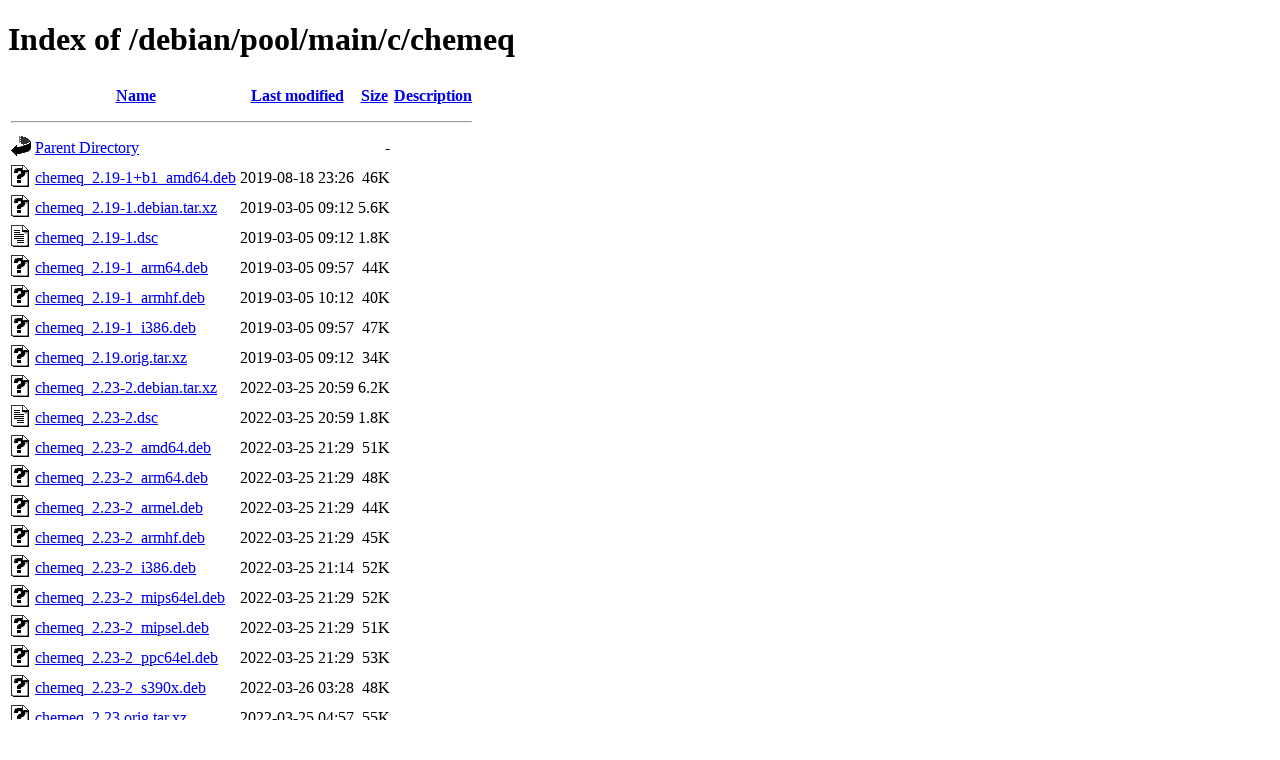

--- FILE ---
content_type: text/html;charset=UTF-8
request_url: http://ftp.au.debian.org/debian/pool/main/c/chemeq/?C=D;O=A
body_size: 1162
content:
<!DOCTYPE HTML PUBLIC "-//W3C//DTD HTML 4.01//EN" "http://www.w3.org/TR/html4/strict.dtd">
<html>
 <head>
  <title>Index of /debian/pool/main/c/chemeq</title>
 </head>
 <body>
<h1>Index of /debian/pool/main/c/chemeq</h1>
  <table>
   <tr><th valign="top"><img src="/icons/blank.gif" alt="[ICO]"></th><th><a href="?C=N;O=A">Name</a></th><th><a href="?C=M;O=A">Last modified</a></th><th><a href="?C=S;O=A">Size</a></th><th><a href="?C=D;O=D">Description</a></th></tr>
   <tr><th colspan="5"><hr></th></tr>
<tr><td valign="top"><img src="/icons/back.gif" alt="[PARENTDIR]"></td><td><a href="/debian/pool/main/c/">Parent Directory</a></td><td>&nbsp;</td><td align="right">  - </td><td>&nbsp;</td></tr>
<tr><td valign="top"><img src="/icons/unknown.gif" alt="[   ]"></td><td><a href="chemeq_2.19-1+b1_amd64.deb">chemeq_2.19-1+b1_amd64.deb</a></td><td align="right">2019-08-18 23:26  </td><td align="right"> 46K</td><td>&nbsp;</td></tr>
<tr><td valign="top"><img src="/icons/unknown.gif" alt="[   ]"></td><td><a href="chemeq_2.19-1.debian.tar.xz">chemeq_2.19-1.debian.tar.xz</a></td><td align="right">2019-03-05 09:12  </td><td align="right">5.6K</td><td>&nbsp;</td></tr>
<tr><td valign="top"><img src="/icons/text.gif" alt="[TXT]"></td><td><a href="chemeq_2.19-1.dsc">chemeq_2.19-1.dsc</a></td><td align="right">2019-03-05 09:12  </td><td align="right">1.8K</td><td>&nbsp;</td></tr>
<tr><td valign="top"><img src="/icons/unknown.gif" alt="[   ]"></td><td><a href="chemeq_2.19-1_arm64.deb">chemeq_2.19-1_arm64.deb</a></td><td align="right">2019-03-05 09:57  </td><td align="right"> 44K</td><td>&nbsp;</td></tr>
<tr><td valign="top"><img src="/icons/unknown.gif" alt="[   ]"></td><td><a href="chemeq_2.19-1_armhf.deb">chemeq_2.19-1_armhf.deb</a></td><td align="right">2019-03-05 10:12  </td><td align="right"> 40K</td><td>&nbsp;</td></tr>
<tr><td valign="top"><img src="/icons/unknown.gif" alt="[   ]"></td><td><a href="chemeq_2.19-1_i386.deb">chemeq_2.19-1_i386.deb</a></td><td align="right">2019-03-05 09:57  </td><td align="right"> 47K</td><td>&nbsp;</td></tr>
<tr><td valign="top"><img src="/icons/unknown.gif" alt="[   ]"></td><td><a href="chemeq_2.19.orig.tar.xz">chemeq_2.19.orig.tar.xz</a></td><td align="right">2019-03-05 09:12  </td><td align="right"> 34K</td><td>&nbsp;</td></tr>
<tr><td valign="top"><img src="/icons/unknown.gif" alt="[   ]"></td><td><a href="chemeq_2.23-2.debian.tar.xz">chemeq_2.23-2.debian.tar.xz</a></td><td align="right">2022-03-25 20:59  </td><td align="right">6.2K</td><td>&nbsp;</td></tr>
<tr><td valign="top"><img src="/icons/text.gif" alt="[TXT]"></td><td><a href="chemeq_2.23-2.dsc">chemeq_2.23-2.dsc</a></td><td align="right">2022-03-25 20:59  </td><td align="right">1.8K</td><td>&nbsp;</td></tr>
<tr><td valign="top"><img src="/icons/unknown.gif" alt="[   ]"></td><td><a href="chemeq_2.23-2_amd64.deb">chemeq_2.23-2_amd64.deb</a></td><td align="right">2022-03-25 21:29  </td><td align="right"> 51K</td><td>&nbsp;</td></tr>
<tr><td valign="top"><img src="/icons/unknown.gif" alt="[   ]"></td><td><a href="chemeq_2.23-2_arm64.deb">chemeq_2.23-2_arm64.deb</a></td><td align="right">2022-03-25 21:29  </td><td align="right"> 48K</td><td>&nbsp;</td></tr>
<tr><td valign="top"><img src="/icons/unknown.gif" alt="[   ]"></td><td><a href="chemeq_2.23-2_armel.deb">chemeq_2.23-2_armel.deb</a></td><td align="right">2022-03-25 21:29  </td><td align="right"> 44K</td><td>&nbsp;</td></tr>
<tr><td valign="top"><img src="/icons/unknown.gif" alt="[   ]"></td><td><a href="chemeq_2.23-2_armhf.deb">chemeq_2.23-2_armhf.deb</a></td><td align="right">2022-03-25 21:29  </td><td align="right"> 45K</td><td>&nbsp;</td></tr>
<tr><td valign="top"><img src="/icons/unknown.gif" alt="[   ]"></td><td><a href="chemeq_2.23-2_i386.deb">chemeq_2.23-2_i386.deb</a></td><td align="right">2022-03-25 21:14  </td><td align="right"> 52K</td><td>&nbsp;</td></tr>
<tr><td valign="top"><img src="/icons/unknown.gif" alt="[   ]"></td><td><a href="chemeq_2.23-2_mips64el.deb">chemeq_2.23-2_mips64el.deb</a></td><td align="right">2022-03-25 21:29  </td><td align="right"> 52K</td><td>&nbsp;</td></tr>
<tr><td valign="top"><img src="/icons/unknown.gif" alt="[   ]"></td><td><a href="chemeq_2.23-2_mipsel.deb">chemeq_2.23-2_mipsel.deb</a></td><td align="right">2022-03-25 21:29  </td><td align="right"> 51K</td><td>&nbsp;</td></tr>
<tr><td valign="top"><img src="/icons/unknown.gif" alt="[   ]"></td><td><a href="chemeq_2.23-2_ppc64el.deb">chemeq_2.23-2_ppc64el.deb</a></td><td align="right">2022-03-25 21:29  </td><td align="right"> 53K</td><td>&nbsp;</td></tr>
<tr><td valign="top"><img src="/icons/unknown.gif" alt="[   ]"></td><td><a href="chemeq_2.23-2_s390x.deb">chemeq_2.23-2_s390x.deb</a></td><td align="right">2022-03-26 03:28  </td><td align="right"> 48K</td><td>&nbsp;</td></tr>
<tr><td valign="top"><img src="/icons/unknown.gif" alt="[   ]"></td><td><a href="chemeq_2.23.orig.tar.xz">chemeq_2.23.orig.tar.xz</a></td><td align="right">2022-03-25 04:57  </td><td align="right"> 55K</td><td>&nbsp;</td></tr>
<tr><td valign="top"><img src="/icons/unknown.gif" alt="[   ]"></td><td><a href="chemeq_3.6-1+b1_riscv64.deb">chemeq_3.6-1+b1_riscv64.deb</a></td><td align="right">2023-12-31 01:04  </td><td align="right"> 48K</td><td>&nbsp;</td></tr>
<tr><td valign="top"><img src="/icons/unknown.gif" alt="[   ]"></td><td><a href="chemeq_3.6-1.debian.tar.xz">chemeq_3.6-1.debian.tar.xz</a></td><td align="right">2023-07-15 03:25  </td><td align="right">6.6K</td><td>&nbsp;</td></tr>
<tr><td valign="top"><img src="/icons/text.gif" alt="[TXT]"></td><td><a href="chemeq_3.6-1.dsc">chemeq_3.6-1.dsc</a></td><td align="right">2023-07-15 03:25  </td><td align="right">1.8K</td><td>&nbsp;</td></tr>
<tr><td valign="top"><img src="/icons/unknown.gif" alt="[   ]"></td><td><a href="chemeq_3.6-1_amd64.deb">chemeq_3.6-1_amd64.deb</a></td><td align="right">2023-07-15 05:45  </td><td align="right"> 47K</td><td>&nbsp;</td></tr>
<tr><td valign="top"><img src="/icons/unknown.gif" alt="[   ]"></td><td><a href="chemeq_3.6-1_arm64.deb">chemeq_3.6-1_arm64.deb</a></td><td align="right">2023-07-15 05:29  </td><td align="right"> 44K</td><td>&nbsp;</td></tr>
<tr><td valign="top"><img src="/icons/unknown.gif" alt="[   ]"></td><td><a href="chemeq_3.6-1_armel.deb">chemeq_3.6-1_armel.deb</a></td><td align="right">2023-07-15 05:29  </td><td align="right"> 42K</td><td>&nbsp;</td></tr>
<tr><td valign="top"><img src="/icons/unknown.gif" alt="[   ]"></td><td><a href="chemeq_3.6-1_armhf.deb">chemeq_3.6-1_armhf.deb</a></td><td align="right">2023-07-15 05:29  </td><td align="right"> 42K</td><td>&nbsp;</td></tr>
<tr><td valign="top"><img src="/icons/unknown.gif" alt="[   ]"></td><td><a href="chemeq_3.6-1_i386.deb">chemeq_3.6-1_i386.deb</a></td><td align="right">2023-07-15 05:39  </td><td align="right"> 48K</td><td>&nbsp;</td></tr>
<tr><td valign="top"><img src="/icons/unknown.gif" alt="[   ]"></td><td><a href="chemeq_3.6-1_ppc64el.deb">chemeq_3.6-1_ppc64el.deb</a></td><td align="right">2023-07-15 05:29  </td><td align="right"> 47K</td><td>&nbsp;</td></tr>
<tr><td valign="top"><img src="/icons/unknown.gif" alt="[   ]"></td><td><a href="chemeq_3.6-1_s390x.deb">chemeq_3.6-1_s390x.deb</a></td><td align="right">2023-07-15 05:24  </td><td align="right"> 47K</td><td>&nbsp;</td></tr>
<tr><td valign="top"><img src="/icons/unknown.gif" alt="[   ]"></td><td><a href="chemeq_3.6.orig.tar.xz">chemeq_3.6.orig.tar.xz</a></td><td align="right">2023-07-15 03:25  </td><td align="right"> 71K</td><td>&nbsp;</td></tr>
<tr><td valign="top"><img src="/icons/unknown.gif" alt="[   ]"></td><td><a href="chemeq_3.7-1+b1_amd64.deb">chemeq_3.7-1+b1_amd64.deb</a></td><td align="right">2025-10-31 00:17  </td><td align="right"> 52K</td><td>&nbsp;</td></tr>
<tr><td valign="top"><img src="/icons/unknown.gif" alt="[   ]"></td><td><a href="chemeq_3.7-1+b1_arm64.deb">chemeq_3.7-1+b1_arm64.deb</a></td><td align="right">2026-01-20 13:05  </td><td align="right"> 48K</td><td>&nbsp;</td></tr>
<tr><td valign="top"><img src="/icons/unknown.gif" alt="[   ]"></td><td><a href="chemeq_3.7-1.debian.tar.xz">chemeq_3.7-1.debian.tar.xz</a></td><td align="right">2025-10-30 23:31  </td><td align="right">6.6K</td><td>&nbsp;</td></tr>
<tr><td valign="top"><img src="/icons/text.gif" alt="[TXT]"></td><td><a href="chemeq_3.7-1.dsc">chemeq_3.7-1.dsc</a></td><td align="right">2025-10-30 23:31  </td><td align="right">1.8K</td><td>&nbsp;</td></tr>
<tr><td valign="top"><img src="/icons/unknown.gif" alt="[   ]"></td><td><a href="chemeq_3.7-1_armhf.deb">chemeq_3.7-1_armhf.deb</a></td><td align="right">2025-10-31 00:07  </td><td align="right"> 45K</td><td>&nbsp;</td></tr>
<tr><td valign="top"><img src="/icons/unknown.gif" alt="[   ]"></td><td><a href="chemeq_3.7-1_i386.deb">chemeq_3.7-1_i386.deb</a></td><td align="right">2025-10-30 23:46  </td><td align="right"> 53K</td><td>&nbsp;</td></tr>
<tr><td valign="top"><img src="/icons/unknown.gif" alt="[   ]"></td><td><a href="chemeq_3.7-1_loong64.deb">chemeq_3.7-1_loong64.deb</a></td><td align="right">2025-12-24 00:42  </td><td align="right"> 51K</td><td>&nbsp;</td></tr>
<tr><td valign="top"><img src="/icons/unknown.gif" alt="[   ]"></td><td><a href="chemeq_3.7-1_ppc64el.deb">chemeq_3.7-1_ppc64el.deb</a></td><td align="right">2025-10-31 00:54  </td><td align="right"> 68K</td><td>&nbsp;</td></tr>
<tr><td valign="top"><img src="/icons/unknown.gif" alt="[   ]"></td><td><a href="chemeq_3.7-1_riscv64.deb">chemeq_3.7-1_riscv64.deb</a></td><td align="right">2025-10-31 00:34  </td><td align="right"> 50K</td><td>&nbsp;</td></tr>
<tr><td valign="top"><img src="/icons/unknown.gif" alt="[   ]"></td><td><a href="chemeq_3.7-1_s390x.deb">chemeq_3.7-1_s390x.deb</a></td><td align="right">2025-10-31 18:24  </td><td align="right"> 50K</td><td>&nbsp;</td></tr>
<tr><td valign="top"><img src="/icons/unknown.gif" alt="[   ]"></td><td><a href="chemeq_3.7.orig.tar.xz">chemeq_3.7.orig.tar.xz</a></td><td align="right">2025-10-30 23:31  </td><td align="right"> 71K</td><td>&nbsp;</td></tr>
   <tr><th colspan="5"><hr></th></tr>
</table>
<address>Apache/2.4.66 (Debian) Server at ftp.au.debian.org Port 80</address>
</body></html>
